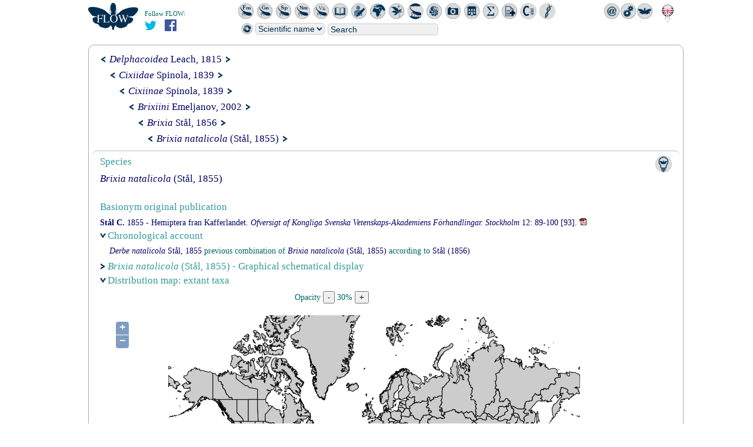

--- FILE ---
content_type: application/javascript
request_url: http://flow.hemiptera-databases.org/explorerdocs/js/cs_script.js
body_size: 6916
content:
/*
	* Script for the creation of the schematics
	* Date : July 31, 2011
	* License : GPL General Public License
*/

/*				*
 * 	Globals variables	*
 *				*/

var TSZ = 10; // Triangle size
var LINEH = 20; 
var BOXW = 90; // Width of a box
var BOXH = 60; // Height of a box

var SH	= 40; // Ordinate spacing between each box
var DH	= 50; // Distance y-axis relative to the upper left corner
var SW	= 40; // Abscissa spacing between each box
var DW = 50; // Distance x-axis relative to the upper left corner

var BSZ = 2; // Size borders
var BOXBSZ = 1; // Border size of a box


function TORY(y) { return DH 	+	y * (BOXH	+ SH);	} /* ! */
function TORX(x) { return DW	+	x * (BOXW	+ SW);	} /* ! */

var TCS = 'crimson';
var TCP = 'dimgrey';

/*                                 *
 * 	  display Functions	   *
 *                                 */
  
 	// display a box
	function _displayBox(x, y, n, k) {
						
		var inner =  n.higher;
		var inHeight = highersH[y] ? highersH[y] : (((n.higher.split("<br>")).length)*15)+6;
		
		// for novem novum
		if (n.proto) { k = "Basyonyme"; }
		
		xx = TORX(x); xy = TORY(y) + _getFlagsHeight(y);
						
		//if (!n.trame) { xy += y * (inHeight + 10) }
				
		var prevflag;
		if (n.L[0].length > 0) { 
			prevflag = n.L[0][0].n.higher;
		} else { prevflag = ''; }
			
		if (n.L[0].length == 0 || n.higher != prevflag || n == vName) {
			var flagy = xy - 20 - inHeight + 6;
			if(n.higher) {
				_displayLine(xx, flagy-2, 0, BOXH/2 + inHeight + 10, "Link", 10);
				_displayLine(xx, flagy-2, 10, 0, "Link", 10);
			}
						
			var highBox = document.createElement("div");
			highBox.className = "sc_Transparent sc_Higher";
			highBox.style.width = BOXW + "px";
			highBox.style.top = flagy + "px";
			highBox.style.left = xx + 5 + "px";
			//highBox.style.font = "12px Times";
			//highBox.style.background = "darkgrey";			
			highBox.style.textAlign = "left";			
			//if(!n.higher) { inner = 'External taxon' }
			highBox.innerHTML = inner;
				
			S.appendChild(highBox);
		}
				
		var box = document.createElement("div");
			box.className = "sc_Box sc_Box"+k;
			box.style.top = xy + "px";
			box.style.left	= xx + "px";
			box.style.width = BOXW + "px";
			box.style.minHeight = BOXH + "px";
			box.style.borderWidth = BOXBSZ + "px";
			//box.style.background = "transparent";	
			var fz = 12;
			var bxtxt = n.N + n.nStatus;
			var sect = bxtxt.split("<br>");
			for (var i in sect) {
				var bls = new RegExp("<[^>]+>", "g");
				var core = sect[i].replace(bls, "");
				//if (location.search.search("pttttest=1") != -1) { alert(sect[i] + '##' + core); }
				if (core.length > 17) { sect[i] = "<span style='font-size: 10px'>"+sect[i]+"</span>"; }
			}
			bxtxt = sect.join("<br>");
			
			box.innerHTML = "<table><tr><td style=\"vertical-align:middle;height:"+BOXH+"px;font-size: "+fz+"px;\">" + bxtxt + "<td></tr></table>";

		//if (n.rkchg != 'no') { 
		//	box.style.paddingLeft = TSZ + "px";
		//	box.style.width = BOXW - TSZ + "px";
		//	if (n.rkchg == 'down') {
		//		_displayTriangle(xx+3, xy+BOXH/2-TSZ/2, 1, 1);
		//	}
		//	else {
		//		_displayTriangle(xx+3, xy+BOXH/2-TSZ/2, 0, 1);
		//	}
		//}
		
		S.appendChild(box);
		nbBox++;
	}
	

	// display arrow heads
	function _displayTriangle(x, y, k, c) {
		var tri = document.createElement("div");
			tri.className = "sc_Triangle";
			tri.style.top	= y + "px";
			tri.style.left	= x + "px";
			tri.style.width= "0px";
			tri.style.lineHeight= "0%";
			tri.style.fontSize= "0px";
			tri.style.zIndex = 100;

		
			var a = TSZ+"px solid "+(c ? TCS : TCP);
			if(k > 1) {
				if(k==2)	tri.style.borderRight = a;
				else 		tri.style.borderLeft = a;
				tri.style.borderBottom = (TSZ/2)+"px solid transparent";
				tri.style.borderTop = (TSZ/2)+"px solid transparent";
			} else {
				if(k==0)	tri.style.borderBottom = a;
				else			tri.style.borderTop = a;
				tri.style.borderLeft = (TSZ/2)+"px solid transparent";
				tri.style.borderRight = (TSZ/2)+"px solid transparent";		
			}
			
		S.appendChild(tri);
	}


	// display arrow line
	function _displayLine(x, y, w, h, t, zi) {
		if(w<0) {	x+=w;	w*=-1;}
		if(h<0)	{	y+=h;	h*=-1;	}
		var line = document.createElement("div");
			if(t == 'Homonym') { 
				line.style.zIndex = 5;
				if(w>0) { w -= 35; }
				else { x -= 35; }
			}
			line.className = "sc_Line sc_Line" + t;
			line.style.top	= y + "px";
			line.style.left	= x + "px";
			line.style.width	= w 	+ "px";
			line.style.height	= h	+ "px";
			line.style.zIndex	= zi;
			
			if(h) line.style.borderLeftWidth = (t == "Link" ? 1 : BSZ)+ "px";
			else line.style.borderTopWidth = (t == "Link" ? 1 : BSZ) + "px";

		S.appendChild(line);
	}

	
	// display the authority for a link between two boxes
	function _setLink(x, y, t, f, n, s, o) {
		
		x += 8;
		y += BOXH/2
		var link = document.createElement("div");
		link.className = "sc_Link";
		link.style.top	= y + BOXH/2 + 3 + "px";
		link.style.left	= x + BOXW + "px";
		link.style.width = BOXW + "px";
		link.style.height = LINEH + "px";
		link.style.background = "transparent";
							
		link.innerHTML = "<table><tr><td style=\"width: "+BOXW+"; vertical-align:bottom; text-align: left; padding-bottom: 2px; background: transparent;\">" + t + "<td></tr></table>";
			
		S.appendChild(link);
		
		x += f ? -SW/3 : BOXW + SW/3;
		//y -= SH/5;
		
		_displayLine(x, y, 0, BOXH/2 + 3, "Link", 0);
		//_displayLine(x + SW/5, y , SW/5 * (f ? 1 : -1), 0, "Link", 0);
	}
	
/*                         *
 *    graphic creation	   *
 *                         */
 
	var N = new Array(); // names list
	var vName; // valid name
	var schemaWidth = 0; // schema width
	var namesDone = new Array(); // list of "already used" names to detect the combinatio revivisco
	var linksDone = new Array(); // list of "links between two names" to avoid duplicates
	var highersH = new Array(); // set for each box the height of "suprageneric flag" according to the stream os history it belongs
	var xboxes = new Array();
	var nbBox = 0;
	
	// create the object "name" using spelling + authority + year of usage + higher ranks
	function n$(name, date, higher) {
		if(!N[name+'v'+date+'('+higher+')']) {
			N[name+'v'+date+'('+higher+')'] = {
				N:name, // nom
				date: date, // date
				 // coordonnées en ordonnée
				 M:{	high: 0,
					low: 0,
					begin: 0,
					prev: -1,
					syno: 0,
					wp: 0,
					total: 0
				 },
				 x:0, // abscissa position
				 y:0, // ordinate position
				 P:0, // next name in history
				 nStatus: '',
				 trame: 0,
				 higher: higher,
				 proto: 0,
				 revivisco: [],
				 rkchg: 'no',
				 L:[	[], // previous
					[], // synonym
					[], // homonym
					[], // incorrect sub
					[]  // wrong spelling
				   ]
				};
		}
		//namesDone[name+higher] = 1;
		return N[name+'v'+date+'('+higher+')'];
	}
	
	// function that shorts an authority if it is too long
	function _authorityProcess(authority) {
				
		if (location.search.search("pttttest=1") != -1) { document.getElementById("testDiv").innerHTML += authority + '<br>'; }

		if (authority.length > 16) {	
			var date = new RegExp("(, [0-9]+)|( *\([0-9]+\))", "g");
			var core = authority.replace(date, "");	
			core = core.replace(/\(|\)/g, "");	
			sect = core.replace(/<[^>]+>/g, "");
			sect = sect.replace(/&nbsp;/g, "  ");
			var reg = new RegExp(" *, *| *& *", "g");
			var authors = sect.split(reg);
			if (authors.length > 1) {
				authority = authority.replace(core, authors[0] + ' <i>et al.</i>');
			}
			else {
				if (authors[0].length > 16) { 
					authors[0] = authors[0].substring(0, 1) + '.';  
					authority = authority.replace(core, authors[0]);
				}
			}
		}
		if (location.search.search("pttttest=1") != -1) { document.getElementById("testDiv").innerHTML += authority + '<br>'; }
		return authority;
	}

	// main function
	function _startAnalysis(synonyms, chresonyms, valid)
	{
		
		var separator = '<br>';
		
		var vauth = _authorityProcess(valid[1]);	
		var vLabel = valid[0]+separator+vauth;
		var vYear = 1;
		var vHigher = valid[2];
				
		// search in history the valid name creation year
		for(var i in synonyms) {
			var current = synonyms[i];
			var xStatus = current[2];
			var xauth = _authorityProcess(current[4]);
			var newLabel = current[3]+separator+xauth;
			var xYear = current[6];
			switch (xStatus)
			{
				case "nomen praeoccupatum":
				case "previous rank":
				case "incorrect original spelling":
				case "previous combination":
				case "previous name":
				case "combinatio revivisco":
					if (newLabel == vLabel) { vYear = xYear; }
				break;
			}
		}
		
		if (location.search.search("pttttest=1") != -1) { 
			var vl = vLabel.replace(/<br>/g, " ");
			var vh = vHigher.replace(/<br>/g, ", ");
			document.getElementById("testDiv").innerHTML += '<br>valid : ' + vl + 'v' + vYear + ' (' + vh + ')' + '<br>';
		}		
		
		vName = n$(vLabel, vYear, vHigher);
		vName.trame = 1;
		namesDone[vLabel+vHigher] = 0;
				
		synonyms = synonyms.concat(chresonyms);
							
		// read taxon history
		for(var i in synonyms) {

			var current = synonyms[i];
			
			// The structure is : name1, noemnclatural status, name2, authority of nomenclatural act, year of nomenclatural act, higher ranks of name1, higher ranks of name2 
			// each usage of a name is an object and is displayed as a box, each noemnclatural status is a link between two objects and displayed as a link between two boxes
			var oldName = '';
			var newName = '';
			var oauth = _authorityProcess(current[1]);
			var oldLabel = current[0]+separator+oauth;
			var xStatus = current[2];
			var nauth = _authorityProcess(current[4]);
			var newLabel = current[3]+separator+nauth;
			var xAuthors = _authorityProcess(current[5]);
			var xYear = current[6];
			var oHigher = current[7];
			var nHigher = current[8];
			var oRank = current[9];
			var nRank = current[10];
							
			if (location.search.search("pttttest=1") != -1) { 
				var ol = oldLabel.replace(/<br>/g, " ");
				var nl = newLabel.replace(/<br>/g, " ");
				var oh = oHigher.replace(/<br>/g, ", ");
				var nh = nHigher.replace(/<br>/g, ", ");
				document.getElementById("testDiv").innerHTML += '<br>' + ol + ' (' + oh + ') ' + oRank + '<br>' +  xStatus + '<br>' + ' ' + nl + ' (' + nh + ') ' + nRank + '<br> by ' + xAuthors + '<br>'; 
			}

			
			// set links type betweeen name1 and name2 according to nomenclatural status  
			var varLink;
			var boxtype;
			switch (xStatus)
			{
				case "nomen praeoccupatum":
					varLink = 0;
					boxtype = 0;
				break;
				case "previous combination":
				case "previous name":
				case "previous rank":
				case "incorrect original spelling":
				case "combinatio revivisco":
					varLink = 0;
					boxtype = 1; 
				break;
				case "synonym":
				case "nomen nudum":
				case "nomen oblitum":
					varLink = 1;
					boxtype = 1;
				break;
				case "incorrect subsequent spelling":
					varLink = 3;
					boxtype = 3;
				break;
				case "homonym":
					varLink = 2;
					boxtype = 3;
				break;
				case "wrong spelling":
				case "correct use":
				case "misidentification":
				case "previous identification":
					varLink = 4;
					boxtype = 3;
				break;
			}
			
			// search if name1 is a mispelling
			if (xStatus != "wrong spelling" && xStatus != "correct use" && xStatus != "misidentification" && xStatus != "previous identification") {
			
				for (var j in chresonyms) {
					var coauth = _authorityProcess(chresonyms[j][1]);
					var coName = chresonyms[j][0]+separator+coauth;
					var cStatus = chresonyms[j][2];
					var ctauth = _authorityProcess(chresonyms[j][4]);
					var ctName = chresonyms[j][3]+separator+ctauth;
					var cYear = chresonyms[j][6];
									
					if (oldLabel == coName && cStatus == "wrong spelling") {
						oldLabel = ctName;
						current[0] = chresonyms[j][3];
						current[1] = chresonyms[j][4];
					}
					
					if (newLabel == coName && cStatus == "wrong spelling") {
						newLabel = ctName;
						current[3] = chresonyms[j][3];
						current[4] = chresonyms[j][4];
					}
				}
			}
			
			// search if name1 object already exists
			//if (xStatus == "status revivisco") {
			//}
			//else {
				for (j = i-1; j >= 0; j--) {
					var cnStatus = synonyms[j][2];
					var cnauth = _authorityProcess(synonyms[j][4]);
					var cnName = synonyms[j][3]+separator+cnauth;
					var cYear = synonyms[j][6];
					var cnHigher = synonyms[j][8];
													
					if (oldLabel == cnName && N[cnName+'v'+cYear+'('+cnHigher+')']) {
							oldName = N[cnName+'v'+cYear+'('+cnHigher+')'];
					}
					else if (N[cnName+'v'+cYear+'('+cnHigher+')']) {
						var prev = N[cnName+'v'+cYear+'('+cnHigher+')'].L[0][0];
						var incr= 1;
						while (prev) {
							if (prev.no == oldLabel && prev.n.higher == cnHigher) { 
								oldName = N[cnName+'v'+cYear+'('+cnHigher+')']; 
								break; 
							}
							prev = prev.n.L[0][0];
						}
					}
					if (oldName) { break; }
				}
			//}
						
			// if name1 object does not exist then create it
			if (!oldName) { 
				oldName = n$(oldLabel, 1, oHigher);
				if (location.search.search("pttttest=1") != -1) { document.getElementById("testDiv").innerHTML += oldName.N + 'v' + oldName.date + ' (' + oldName.higher + ') not found default name created' + '<br>'; }
			}
			else {
				if (location.search.search("pttttest=1") != -1) { document.getElementById("testDiv").innerHTML += oldName.N + 'v' + oldName.date + ' (' + oldName.higher + ') found... OK' + '<br>'; }
			}
			
			
			if (xStatus == "status revivisco") {
					if (location.search.search("pttttest=1") != -1) { document.getElementById("testDiv").innerHTML += oldName.N + 'v' + oldName.date + ' (' + oldName.higher + ') revivisco by ' + xAuthors + ' ' + xYear + '<br>'; }
					oldName.revivisco.push({authors: xAuthors, year: xYear});
			}
						
			if (newLabel) {
				// avoid potential infinite loop
				if(oldName.N == newLabel && oldName.higher == nHigher) { continue; }
				
				// search if name2 object already exists
				switch (xStatus)
				{
					case "nomen praeoccupatum":
					case "previous rank":
					case "previous name":
					case "incorrect original spelling":
						newName = n$(newLabel, xYear, nHigher);
						if (xStatus == "nomen praeoccupatum") { newName.proto = 1; newName.nStatus = "<br> <span style='font-size: 11px; font-style:italic;'>nom. nov.</span>"; }
						oldName.P = newName;
					break;
					case "previous combination":
						var ns = '';
						if (namesDone[newLabel+nHigher]) { ns = "<br> <span style='font-size: 11px; font-style:italic;'>comb. rev.</span>"; }
						newName = n$(newLabel, xYear, nHigher);
						newName.nStatus = ns;
						oldName.P = newName;
						if (location.search.search("pttttest=1") != -1) { document.getElementById("testDiv").innerHTML += newName.N + 'v' + newName.date + ' (' + newName.higher + ') CREATED' + '<br>'; }
					break;
					case "combinatio revivisco":
						newName = n$(newLabel, xYear, nHigher);
						oldName.P = newName;
						newName.nStatus = "<br> <span style='font-size: 11px; font-style:italic;'>comb. rev.</span>";
					break;
					case "synonym":
						for (j = i-1; j >= 0; j--) {
							var cauth = _authorityProcess(synonyms[j][4]);
							var cName = synonyms[j][3]+separator+cauth;
							var cYear = synonyms[j][6];
							var cHigher = synonyms[j][8];
											
							if (xYear && newLabel == cName && nHigher == cHigher && cYear <= xYear) {
								newName = N[cName+'v'+cYear+'('+cHigher+')']; 
							}
							else if (N[cName+'v'+cYear+'('+cHigher+')']) {
								var prev = N[cName+'v'+cYear+'('+cHigher+')'].L[0][0];
								var incr= 1;
								while (prev) {
									if (xYear && newLabel == prev.no && nHigher == prev.n.higher && cYear <= xYear) { 
										newName = N[cName+'v'+cYear+'('+cHigher+')']; 
										break; 
									}
									prev = prev.n.L[0][0];
								}
							}
							if (newName) { break; }
						}
						// if association name1 - name2 alredy exixts just go next history line
						if(newName && linksDone[oldName.N+'v'+oldName.date+'('+oldName.higher+')'+'#'+varLink+'#'+newName.N+'v'+newName.date+'('+newName.higher+')']) { continue; }
						if (!newName) { 
							// if name2 is the valid name
							if (newLabel+'('+nHigher+')' == vLabel+'('+vHigher+')') {
								newName = vName; 
							}
							// if name2 is a starting name for a stream of history
							else if (newName = N[newLabel+'v1'+'('+nHigher+')']) {
								newName = N[newLabel+'v1'+'('+nHigher+')'];
							}
							else {
								if (xYear) {
									newName = n$(newLabel, xYear, nHigher);
								}
								else {
									for (k in N) {
										if (N[k].N == newLabel) { newName = N[k]; }
									}
								}
							}
						}
						if (newName) { oldName.P = newName; }
					break;
					case "nomen oblitum":
					case "incorrect subsequent spelling":
					case "homonym":
					case "correct use":
					case "misidentification":
					case "previous identification":
					case "wrong spelling":
						for (j = i-1; j >= 0; j--) {
							var cauth = _authorityProcess(synonyms[j][4]);
							var cName = synonyms[j][3]+separator+cauth;
							var cYear = synonyms[j][6];
							var cHigher = synonyms[j][8];
													
							if (xYear && newLabel == cName && nHigher == cHigher && cYear <= xYear) {
								newName = N[cName+'v'+cYear+'('+cHigher+')']; 
							}
							if (newName) { break; }
						}
						
						if (!newName) { 
							if (newLabel == vLabel) {
								newName = vName; 
							}
							else if (newName = N[newLabel+'v1'+'('+nHigher+')']) {
								newName = N[newLabel+'v1'+'('+nHigher+')'];
							}
							else {
								if (xYear) {
									newName = n$(newLabel, xYear, nHigher);
								}
								else {
									for (k in N) {
										if (N[k].N == newLabel) { newName = N[k]; }
									}
								}
							}
						}
						if (newName) { oldName.P = newName; }
					break;
				}
										
				if(newName) {
					newName.L[varLink].push(
						{	
							n: oldName,    	
							no: oldLabel,	
							s: xStatus, 	
							b: boxtype,	
							L: xAuthors,	
							y: xYear	
						}
					);
					linksDone[oldName.N+'v'+oldName.date+'('+oldName.higher+')'+'#'+varLink+'#'+newName.N+'v'+newName.date+'('+newName.higher+')'] = true;
					if (varLink == 0) { 
						namesDone[oldName.N+oldName.higher] = 1; namesDone[newName.N+newName.higher] = 1; 
						if (oRank) { 
							if (Number(oRank) > Number(nRank)) { newName.rkchg = 'up' }
							else if (Number(oRank) < Number(nRank)) { newName.rkchg = 'down' }
							if (location.search.search("pttttest=1") != -1) { document.getElementById("testDiv").innerHTML += newName.N+'v'+newName.date+' ('+newName.higher+') ' + oRank + ' vs ' + nRank + ': ' + newName.rkchg + ' RANK CHANGE<br>'; }
						}
					}
					if (location.search.search("pttttest=1") != -1) { 
						var ol = oldName.N.replace(/<br>/g, " ");
						var nl = newName.N.replace(/<br>/g, " ");
						var oh = oldName.higher.replace(/<br>/g, ", ");
						var nh = newName.higher.replace(/<br>/g, ", ");
						document.getElementById("testDiv").innerHTML += ol + 'v' + oldName.date + ' (' + oh + ')' + '#' + varLink + '#' + nl + 'v' + newName.date + ' (' + nh + ')' + '<br>'; 
					}

				}
				else {
					if (location.search.search("pttttest=1") != -1) { document.getElementById("testDiv").innerHTML += '!!! ALERT no newname found !!!' + '<br>'; }

				}
			}
		}
		
		namesDone = [];
		
		var mltp = groupHeight(vName, -1);
				
		var higher = (((vName.higher.split("<br>")).length)*15)+6;
		var result = (TORY(mltp) + mltp * (higher + 10)) + 40;
				
		return result;
	}

	// calculate the height necessary in schema for a group of related names
	function groupHeight(n, x) {

		var a = n.L[0].length;  // previous name        
		var b = n.L[1].length;  // number of synonyms
		var c = n.L[2].length;  // number of homonyms
		var d = n.L[3].length;  // number of incorrect subsequent spellings
		var e = n.L[4].length;  // number of wrong spellings

		x++;
		if(d != 0) x++;
		if(a == 0 && b == 0 && (c != 0 || e != 0)) x++;
		if(x>schemaWidth) schemaWidth = x;
		
		// homonym
		n.M.low += c;
		 
		// wrong spelling
		n.M.low += e;
		if(e){ n.M.wp++; }

		// previous
		if(a%2 == 1) n.M.low--;
		else n.M.prev++;
		for(var i = 0; i<a; i++) {
		
			var h = groupHeight(n.L[0][i].n, x);
			if(a != 1) {
				if(i == 0) n.M.prev += h - n.L[0][i].n.M.high;
				else if(i == a-1) n.M.prev += h - n.L[0][i].n.M.low;
				else n.M.prev += h;
								
				//if((i+1<=a/2)) n.M.high += h;
				if((i+1<=a/2)) 0;
				else n.M.low += h;			
			} else {				
				n.M.high += n.L[0][i].n.M.high;
				n.M.low += n.L[0][i].n.M.low + 1;
				n.M.prev = 0;
			}

		}

		// synonym
		for(var i = 0; i<b; i++) {
			var h = groupHeight(n.L[1][i].n, x);
			n.M.syno += h;
			n.M.low += h;
		}

		// Total
		n.M.total = n.M.high+1+n.M.low;

		return n.M.total; 
	}

	function _getFlagsHeight(y) {
		var ligne = 0;
		var flagsH = 0;
		while (ligne <= y) {
			if (highersH[ligne]) {
				flagsH += highersH[ligne] + 20;
			}
			ligne++;
		}
		return flagsH;
	}
	
	// display the schema for a group of related names
	function _displaySchematic(n, x, y, bt)
	{
		var higher = (((n.higher.split("<br>")).length)*15)+6;
		
		var currentH = y - n.M.begin;
	
		var a = n.L[0].length;  // number of previous names        
		var b = n.L[1].length;  // number of synonyms
		var c = n.L[2].length;  // number of homonyms
		var d = n.L[3].length;  // number of incorrect subsequent spellings
		var e = n.L[4].length;  // number of wrong spellings
		var h; 			// height of the "suprageneric flag"
		
		if(d) x--;
				
		var RX = TORX(x);
		var RY = TORY(y);
		
		if(a) { // links Previous -> next (previous combination, nomen praeoccupatum, etc...)
			var xhigh = 0;
			
			if (highersH[y]) {
				higher = highersH[y];
			}
			else {
				var prev = n;
				while(prev) {
					if (prev.L[0][0]) {
						var curr = (((prev.L[0][0].n.higher.split("<br>")).length)*15)+6;
						if (curr > higher) { higher = curr; }
						prev = prev.L[0][0].n;
					} 
					else {
						prev = 0;
					}
				}
				
				highersH[y] = higher;
			}
			
			var ychg = RY + BOXH/2 + _getFlagsHeight(y);
			var decal = 0;
			if (n.rkchg != 'no') { 
				if (n.rkchg == 'down') {
					//_displayTriangle(xx+3, xy+BOXH/2-TSZ/2, 1, 1);
					ychg += 6;
					_displayLine(RX - SW/2, ychg, 0, -6, "Previous", 1);
					decal = -1;
				}
				else {
					//_displayTriangle(xx+3, xy+BOXH/2-TSZ/2, 0, 1);
					ychg -= 6;
					_displayLine(RX - SW/2, ychg, 0, 6, "Previous", 1);
				}
			}
			else {
					
			}
			_displayLine(RX - SW/2, ychg, SW/2, 0, "Previous", 1);
			_displayTriangle(RX - TSZ, ychg - TSZ/2 + BSZ/2, 3, 0);
			
			for(var i = 0; i<a; i++) {
				if(n.trame == 1) { n.L[0][i].n.trame = 1; }
				if(i == a/2) currentH++;
				var nx = x-1;
				var ny = currentH + n.L[0][i].n.M.high;
				
				var tmp = n.L[0][i].n.L[3].length ? BOXW + SW : 0;
				var mltp = currentH + n.L[0][i].n.M.high;
				
				_displayLine(RX - SW - tmp, RY + BOXH/2 + _getFlagsHeight(y), SW/2 + tmp + BSZ, 0, "Previous", 1);
				
				if (n.L[0][i].n.L[0].length > 0) {
					if (n.L[0][i].n.L[0][0].s != 'nomen nudum') {
						n.L[0][i].b = 0 
					}
				}
												
				_displaySchematic(n.L[0][i].n, nx, y, n.L[0][i].b);
								
				if(n.L[0][i].L) 
					_setLink(TORX(nx) - tmp + decal, TORY(y) + _getFlagsHeight(y), n.L[0][i].L, 0, n, "Previous", n.L[0][i].n);
				
				currentH += n.L[0][i].n.M.total;
			}

			
		} 
		else {
			
			if (!highersH[y]) {
				highersH[y] = higher;
			}
			currentH++;
		}
				
		if(c) { // Homonyms
			
			var mltp = n.M.low - n.M.syno - n.M.wp;
			var maxH;
			ligne = 0;
			while (ligne <= mltp) {
				flagsH += highersH[ligne] + 10;
				ligne++;
			}
			
			for(var i = 0; i<c; i++) {
				var nx = x-1;
				var ny = currentH +1;
				
				_displayLine(RX - SW, TORY(ny) + BOXH/2 + _getFlagsHeight(ny), SW + BOXW/2 + BSZ, 0, "Homonym", 0);
				
				_displaySchematic(n.L[2][i].n, nx, ny, n.L[2][i].b);
				if(n.L[2][i].L) 
					_setLink(TORX(nx), TORY(ny) + _getFlagsHeight(ny), n.L[2][i].L, 0, n, "Homonym", n.L[2][i].n);
				currentH++;
			}
			_displayLine(RX + BOXW/2, RY + BOXH + _getFlagsHeight(y), 0, TORY(mltp) + _getFlagsHeight(y+mltp) - _getFlagsHeight(y) - DH - BOXH/2, "Homonym", 0);
		}
		
		if(b) { // Synonyms
			
			var mltp = n.M.low - n.L[1][b - 1].n.M.low;
			
			if (location.search.search("pttttest=1") != -1) { document.getElementById("testDiv").innerHTML += 'for '+n.N+'v'+n.date+'('+n.higher+'): y=' + y + ' mltp:' + mltp + '<br>'; }
						
			for(var i = 0; i<b; i++) {
				var nx = x-1;
				var ny = currentH + n.L[1][i].n.M.high;

				if (n.L[1][i].n.L[0].length > 0) { 
					if (n.L[1][i].n.L[0][0].s != 'nomen nudum') {
						n.L[1][i].b = 0 
					}
				}
				_displaySchematic(n.L[1][i].n, nx, ny, n.L[1][i].b);
								
				var tmp = n.L[1][i].n.L[3].length ? BOXW + SW : 0;
				var hx = RX - SW;
				var hy = TORY(ny) + BOXH/2 + _getFlagsHeight(ny);
				var hw = SW + 4*BOXW/5 + BSZ + tmp;
				_displayLine(hx, hy, hw, 0, "Synonym", 0);
				if (n.L[1][i].n.revivisco.length) {
					var statrevs = n.L[1][i].n.revivisco;
					for (var j in statrevs) {
						if (statrevs[j].year > n.L[1][i].y) { 
							var tcg = document.createElement("div");
							tcg.className = "sc_Cross";
							tcg.style.top = hy - 10 + "px";
							tcg.style.left = hx + hw/2 + "px";
							tcg.innerHTML = "X";
							S.appendChild(tcg);
							
							var param = statrevs[j].authors;
							var author = param.replace("&nbsp;(", "<br>(");
							
							var den = document.createElement("div");
							den.className = "sc_statrev";
							den.style.width = 100 + "px";
							den.style.top = hy - 35 + "px";
							den.style.left = hx + SW/2 + 5 + "px";
							den.style.background = "transparent";
							den.innerHTML = author;
							S.appendChild(den);
							break;
						}
					}					
				}			
				
				if(n.L[1][i].L)
					_setLink(TORX(nx) - tmp, TORY(ny) + _getFlagsHeight(ny), n.L[1][i].L, 0, n, "Synonym", n.L[1][i].n);
				currentH += n.L[1][i].n.M.total;
			}
			
			_displayLine(RX + 4*BOXW/5, RY + BOXH + _getFlagsHeight(y), 0, TORY(mltp) + _getFlagsHeight(y+mltp) - _getFlagsHeight(y) - DH - BOXH/2, "Synonym", 0);
			_displayTriangle(RX + 4*BOXW/5 - TSZ/2 + BSZ/2, RY + BOXH + BOXBSZ*2 + _getFlagsHeight(y), 0, 1);
		}
		/*if(e) { // Wrong spelling
			_displayLine(RX + BOXW/3, RY + BOXH + higher, 0, TORY(n.M.low - n.M.syno) - DH - BOXH/2, "Uses", 0);
			
			for(var i = 0; i<e; i++) {
				var nx = x-1;
				var ny = currentH + n.L[4][i].n.M.high;
				
				_displayLine(RX - SW, TORY(currentH) + BOXH/2 + higher, SW + BOXW/3 + BSZ, 0, "Uses", 0);
				
				_displaySchematic(n.L[4][i].n, nx, ny, n.L[4][i].b);
				if(n.L[4][i].L) 
					_setLink(TORX(nx), TORY(ny) + higher, n.L[4][i].L, 0, n, "Uses", n.L[4][i].n);
				currentH++;
			}
		}*/
		
		// display a box
		var boxType;
		switch (bt) {
			case 0:
				boxType = "Normal";
			break;
			case 1:
				boxType = "Basyonyme";
			break;
			case 2:
				boxType = "Valid";
			break;
			case 3:
				boxType = "Uses";
			break;
		}
						
		_displayBox(x, y, n, boxType);
	}

--- FILE ---
content_type: application/javascript
request_url: http://flow.hemiptera-databases.org/flowdocs/js/mouseScrolling.js
body_size: 401
content:

$(document).ready(function () {
	$('#sc_Div')
	.mousedown(function (event) {
		$(this)
		.data('down', true)
		.data('x', event.clientX)
		.data('scrollLeft', this.scrollLeft)
		this.style.cursor = '-moz-grabbing';
		return false;
	})
	.mouseup(function (event) {
		$(this).data('down', false);
		this.style.cursor = '-moz-grab';
	})
	.mouseout(function (event) {
		$(this).data('down', false);
		this.style.cursor = '-moz-grab';
	})
	.mousemove(function (event) {
		if ($(this).data('down') == true) {
			this.scrollLeft = $(this).data('scrollLeft') + $(this).data('x') - event.clientX;
		}
	})
	.css({ 'overflow' : 'auto' });
	
	/*
	.mousewheel(function (event, delta) {
		alert(0);
		this.scrollLeft -= (delta * 30);
	});
	*/	
});

$(window).mouseout(function (event) {
	if ($('#sc_Div').data('down')) {
		try {
			if (event.originalTarget.nodeName == 'BODY' || event.originalTarget.nodeName == 'HTML') {
				$('#sc_Div').data('down', false);
			}                
		} catch (e) {}
	}
});
